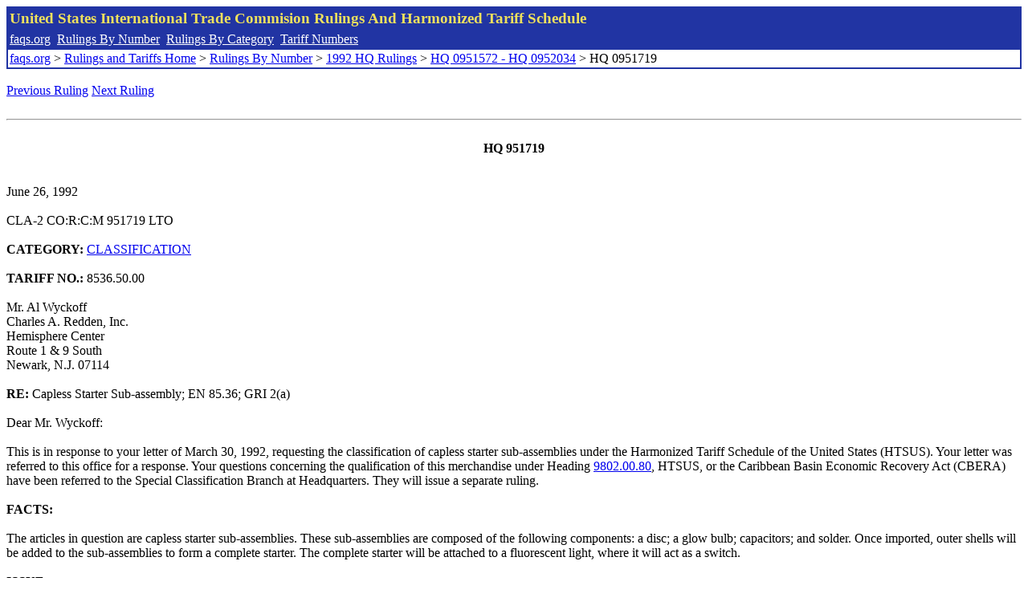

--- FILE ---
content_type: text/html; charset=UTF-8
request_url: http://www.faqs.org/rulings/rulings1992HQ0951719.html
body_size: 2940
content:
<!DOCTYPE html PUBLIC "-//W3C//DTD XHTML 1.0 Strict//EN" "http://www.w3.org/TR/xhtml1/DTD/xhtml1-strict.dtd">
<html xmlns="http://www.w3.org/1999/xhtml" lang="en">
<head>
<meta http-equiv="Content-Type" content="text/html; charset=UTF-8" />
<title>HQ 0951719 - Capless Starter Sub-assembly; EN 85.36; GRI 2(a) - United States International Trade Commision Rulings</title>
</head>
<body>
<table style="text-align: left; color: rgb(255, 255, 153); background-color: rgb(33, 52, 163); width: 100%; height: 58px;" border="0" cellpadding="2" cellspacing="2"><tbody><tr style="color: rgb(239, 225, 93);"><td colspan="1" rowspan="1"><big><strong>United States International Trade Commision Rulings And Harmonized Tariff Schedule</strong></big></td></tr><tr><td colspan="1" rowspan="1" style="color: white;"><a style="color: white;" href="/">faqs.org</a>&nbsp;&nbsp;<a style="color: white;" href="http://faqs.org/rulings/ruling.html">Rulings By Number</a>&nbsp;&nbsp;<a style="color: white;" href="http://faqs.org/rulings/category.html">Rulings By Category</a>&nbsp;&nbsp;<a style="color: white;" href="http://faqs.org/rulings/tariff.html">Tariff Numbers</a></td></tr><tr><td style="background-color: white;"><span style="color: black;"><a href="/">faqs.org</a> > <a href="http://faqs.org/rulings/index.html">Rulings and Tariffs Home</a> > <a href="http://faqs.org/rulings/ruling.html">Rulings By Number</a> > <a href="http://faqs.org/rulings/ruling1992HQ.html">1992 HQ Rulings</a> > <a href="http://faqs.org/rulings/ruling1992HQ35.html">HQ 0951572 - HQ 0952034</a> > HQ 0951719
</span></td></tr></tbody></table>
<br/><a href="http://faqs.org/rulings/rulings1992HQ0951716.html">Previous Ruling</a> <a href="http://faqs.org/rulings/rulings1992HQ0951737.html">Next Ruling</a><br/><script language="JavaScript">
<!--
function google_ad_request_done(google_ads) { var i;
if (google_ads.length>0) document.write('<hr><br><a href=\"' + google_info.feedback_url + '\" style=\"color:black; text-decoration:none\" onMouseOver=\"this.style.textDecoration=\'underline\'\" onMouseOut=\"this.style.textDecoration=\'none\'\"><b>Ads by Google</b></a>');

for(i = 0; i < google_ads.length && i < 3; ++i) { 
document.write('<br><a href=' +
google_ads[i].url 
+ ' onMouseOver="window.status=\''
+ google_ads[i].visible_url
+ '\'; return true"'
+ ' onMouseout="window.status=\'\'; return true"'

+'>' + '<b>' + 
google_ads[i].line1 +
'</b></a> - '
+ ''

+ google_ads[i].line2 + '  ' + google_ads[i].line3 + ' - '+

' <a class=\"red\" href=' + google_ads[i].url

+ ' onMouseOver="window.status=\''
+ google_ads[i].visible_url
+ '\'; return true"'
+ ' onMouseout="window.status=\'\'; return true"'

+ '>' +
google_ads[i].visible_url +
'</a><br>'
); 
} }

// -->
</script>

<script type="text/javascript"><!--
google_ad_client = "pub-5788426211617053";
google_ad_output = "js";
google_ad_channel ="4256548808";
google_feedback = "on"
//--></script> <script type="text/javascript"
src=" http://pagead2.googlesyndication.com/pagead/show_ads.js">
</script><br><hr> 

<br><center><strong>HQ 951719</strong></center><br>
<b></b><br>
June 26, 1992<br>
<b></b><br>
CLA-2 CO:R:C:M 951719 LTO<br>
<b></b><br>
<b>CATEGORY:</b> <a href="http://faqs.org/rulings/CLASSIFICATION.html">CLASSIFICATION</a> <br>
<b></b><br>
<b>TARIFF NO.:</b> 8536.50.00<br>
<b></b><br>
Mr. Al Wyckoff<br>
Charles A. Redden, Inc.<br>
Hemisphere Center<br>
Route 1 & 9 South<br>
Newark, N.J. 07114<br>
<b></b><br>
<b>RE:</b> Capless Starter Sub-assembly; EN 85.36; GRI 2(a)<br>
<b></b><br>
Dear Mr. Wyckoff:<br>
<b></b><br>
This is in response to your letter of March 30, 1992, requesting the classification of capless starter sub-assemblies under the Harmonized Tariff Schedule of the United States (HTSUS). Your letter was referred to this office for a response. Your questions concerning the qualification of this merchandise under Heading <a href="http://faqs.org/rulings/tariffs/98020080.html">9802.00.80</a>, HTSUS, or the Caribbean Basin Economic Recovery Act (CBERA) have been referred to the Special Classification Branch at Headquarters. They will issue a separate ruling.<br>
<b></b><br>
<b>FACTS:</b><br>
<b></b><br>
The articles in question are capless starter sub-assemblies. These sub-assemblies are composed of the following components: a disc; a glow bulb; capacitors; and solder. Once imported, outer shells will be added to the sub-assemblies to form a complete starter. The complete starter will be attached to a fluorescent light, where it will act as a switch.<br>
<b></b><br>
<b>ISSUE:</b><br>
<b></b><br>
Whether the capless starter sub-assemblies have the essential character of complete starters.<br>
<b></b><br>
<b>LAW AND ANALYSIS:</b><br>
<b></b><br>
The General Rules of Interpretation (GRI's) to the HTSUS<br>
 govern the classification of goods in the tariff schedule. GRI 1 states in pertinent part that "for legal purposes, classification shall be determined according to the terms of the headings and any relative section or chapter notes . . . ." Heading 8536, HTSUS, provides for "[e]lectrical apparatus for switching or protecting electrical circuits . . . for a voltage not exceeding 1,000 V."<br>
<b></b><br>
The Harmonized Commodity Description and Coding System Explanatory Notes (EN) constitute the Customs Co-operation Council's official interpretation of the Harmonized System. While not legally binding, they provide a commentary on the scope of each heading of the Harmonized System, and are generally indicative of proper interpretation of these headings. EN 85.36, pg. 1389, states that the apparatus for switching electrical circuits covered by Heading 8536, HTSUS, "consist essentially of devices for making or breaking one or more circuits in which they are connected, or for switching from one circuit to another." EN 85.36, pg. 1389, further states that Heading 8536, HTSUS, covers "automatic thermo-electric switches (starters) for starting fluorescent lamps."<br>
<b></b><br>
The articles in question are capless starter sub-assemblies. As imported, they consist of a disc, a glow bulb, capacitors and solder. After importation, the sub-assemblies are further processed, by the addition of an outer shell, into a finished starter. This finished starter, which is attached to a fluorescent light, is covered by Heading 8536, HTSUS.<br>
<b></b><br>
GRI 2(a) provides as follows:<br>
<b></b><br>
Any reference in a heading to an article shall be taken to include a reference to that article incomplete or unfinished, provided that, as entered, the incomplete or unfinished article has the essential character of the complete or finished article.<br>
<b></b><br>
It is our opinion that the sub-assemblies in question have the "essential character" of complete starters. Thus, they are classifiable under Heading 8536, HTSUS, specifically under subheading 8536.50.00, HTSUS, which describes "other switches."<br>
<b></b><br>
<b>HOLDING:</b><br>
<b></b><br>
The articles in question are classifiable under subheading 8536.50.00, HTSUS, which provides for "[e]lectrical apparatus for switching or protecting electrical circuits . . . for a voltage<br>
 not exceeding 1,000 V . . . [o]ther switches." The corresponding rate of duty for articles of this subheading is 5.3% ad valorem.<br>
<b></b><br>
Sincerely,<br>
<b></b><br>
John Durant, Director<br>


<br/><a href="http://faqs.org/rulings/rulings1992HQ0951716.html">Previous Ruling</a> <a href="http://faqs.org/rulings/rulings1992HQ0951737.html">Next Ruling</a><br/><br/><strong>See also:</strong><ul>
<li><a href="http://faqs.org/rulings/tariffs/98020080.html"> Tariff No.: 9802.00.80 - U.S. articles assembled abroad, which have not lost their physical identity or have not advanced in value or improved in condition abroad</a></li></ul>

</body>
</html>


--- FILE ---
content_type: text/html; charset=utf-8
request_url: https://www.google.com/recaptcha/api2/aframe
body_size: 269
content:
<!DOCTYPE HTML><html><head><meta http-equiv="content-type" content="text/html; charset=UTF-8"></head><body><script nonce="852oXzCC9Ofs6G2k23KCTQ">/** Anti-fraud and anti-abuse applications only. See google.com/recaptcha */ try{var clients={'sodar':'https://pagead2.googlesyndication.com/pagead/sodar?'};window.addEventListener("message",function(a){try{if(a.source===window.parent){var b=JSON.parse(a.data);var c=clients[b['id']];if(c){var d=document.createElement('img');d.src=c+b['params']+'&rc='+(localStorage.getItem("rc::a")?sessionStorage.getItem("rc::b"):"");window.document.body.appendChild(d);sessionStorage.setItem("rc::e",parseInt(sessionStorage.getItem("rc::e")||0)+1);localStorage.setItem("rc::h",'1768359503204');}}}catch(b){}});window.parent.postMessage("_grecaptcha_ready", "*");}catch(b){}</script></body></html>